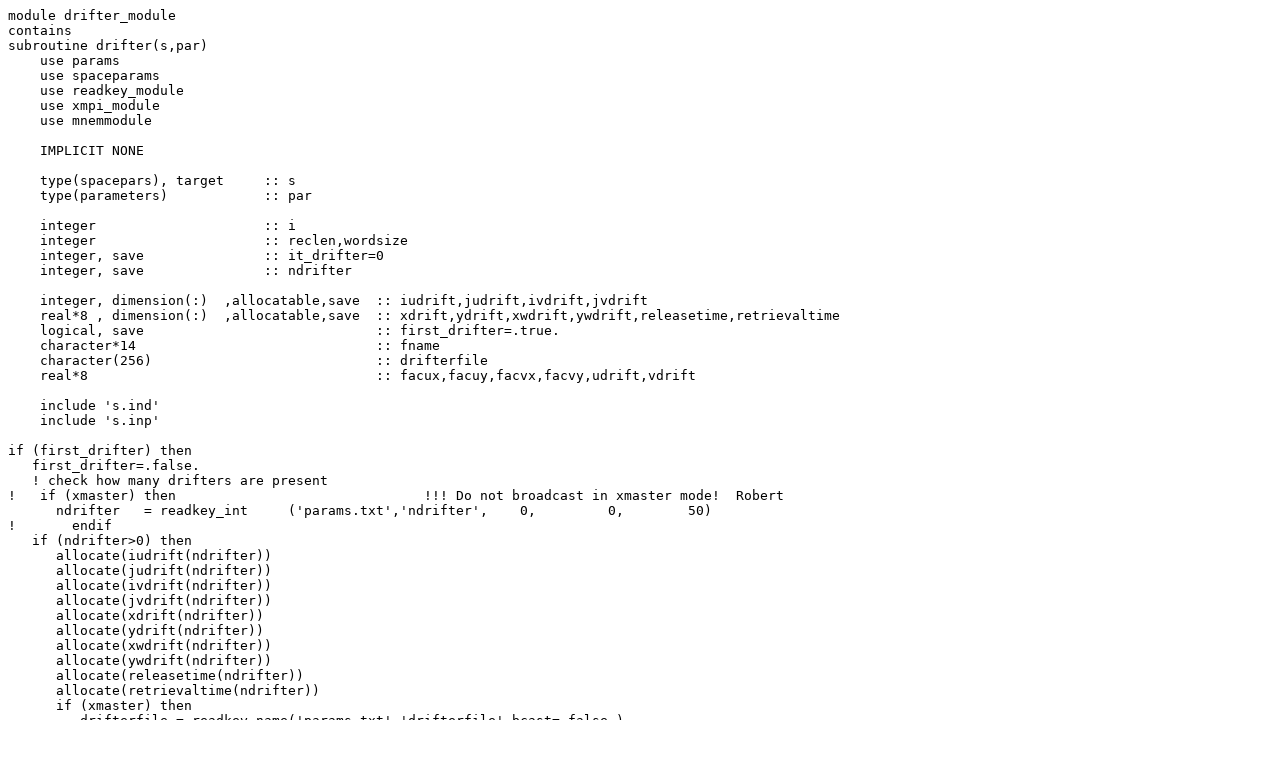

--- FILE ---
content_type: text/plain
request_url: https://svn.oss.deltares.nl/repos/xbeach/branches/cmake/drifters.F90
body_size: 1859
content:
module drifter_module
contains
subroutine drifter(s,par)
    use params
    use spaceparams
    use readkey_module
    use xmpi_module
    use mnemmodule

    IMPLICIT NONE

    type(spacepars), target     :: s
    type(parameters)            :: par

    integer                     :: i
    integer                     :: reclen,wordsize
    integer, save               :: it_drifter=0
    integer, save               :: ndrifter

    integer, dimension(:)  ,allocatable,save  :: iudrift,judrift,ivdrift,jvdrift
    real*8 , dimension(:)  ,allocatable,save  :: xdrift,ydrift,xwdrift,ywdrift,releasetime,retrievaltime
    logical, save                             :: first_drifter=.true.
    character*14                              :: fname
    character(256)                            :: drifterfile
    real*8                                    :: facux,facuy,facvx,facvy,udrift,vdrift

    include 's.ind'
    include 's.inp'

if (first_drifter) then
   first_drifter=.false.
   ! check how many drifters are present
!   if (xmaster) then                               !!! Do not broadcast in xmaster mode!  Robert
      ndrifter   = readkey_int     ('params.txt','ndrifter',    0,         0,        50)
!	endif
   if (ndrifter>0) then
      allocate(iudrift(ndrifter))
      allocate(judrift(ndrifter))
      allocate(ivdrift(ndrifter))
      allocate(jvdrift(ndrifter))
      allocate(xdrift(ndrifter))
      allocate(ydrift(ndrifter))
      allocate(xwdrift(ndrifter))
      allocate(ywdrift(ndrifter))
      allocate(releasetime(ndrifter))
      allocate(retrievaltime(ndrifter))
      if (xmaster) then
         drifterfile = readkey_name('params.txt','drifterfile',bcast=.false.)
         open(10,file=drifterfile)
         do i=1,ndrifter
            read(10,*)xwdrift(i),ywdrift(i),releasetime(i),retrievaltime(i)
         enddo
         close(10)
      endif
#ifdef USEMPI
      call xmpi_bcast(xwdrift)
      call xmpi_bcast(ywdrift)
      call xmpi_bcast(releasetime)
      call xmpi_bcast(retrievaltime)
#endif
      if (xmaster) then
         do i=1,ndrifter
            xdrift(i)= cos(alfa)*(xwdrift(i)-xori)+sin(alfa)*(ywdrift(i)-yori)
            ydrift(i)=-sin(alfa)*(xwdrift(i)-xori)+cos(alfa)*(ywdrift(i)-yori)
         enddo
         inquire(iolength=wordsize) 1.d0
         reclen=wordsize*3
         do i=1,ndrifter
            write(fname(7:10),'(i4)')i+1000
            fname(1:7)='drifter'
            fname(11:14)='.dat'
            open(700+i,file=fname,form='unformatted',access='direct',recl=reclen)
         enddo
      endif
#ifdef USEMPI
      call xmpi_bcast(xdrift)
      call xmpi_bcast(ydrift)
#endif
   endif
else
   if (ndrifter>0) then
      do i=1,ndrifter
         if (par%t>releasetime(i).and.par%t<retrievaltime(i)) then
!        
!        |     |     |
!        
!        +  -  +  -  +  -
!             o 
!  yv(jv)|     |     |
!        
!  y(ju) +  -  +  -  +  -
!         xu(iu)
!      x(iv)
            ! Only update position if within domain
            if (   xdrift(i)>xu(1) .and. xdrift(i)<=x(nx+1,1) .and.  &
       &           ydrift(i)>yv(1) .and. ydrift(i)<=y(1,ny+1) ) then 
               call hunt(xu,nx+1,xdrift(i),iudrift(i))
               call hunt(y(1,:),ny+1,ydrift(i),judrift(i))
               call hunt(x(:,1),nx+1,xdrift(i),ivdrift(i))
               call hunt(yv,ny+1,ydrift(i),jvdrift(i))
               facux=(xu(iudrift(i)+1)-xdrift(i))/(xu(iudrift(i)+1)-xu(iudrift(i)))
               facuy=(y(1,judrift(i)+1)-ydrift(i))/(y(1,judrift(i)+1)-y(1,judrift(i)))
               facvx=(x(ivdrift(i)+1,1)-xdrift(i))/(x(ivdrift(i)+1,1)-x(ivdrift(i),1))
               facvy=(yv(jvdrift(i)+1)-ydrift(i))/(yv(jvdrift(i)+1)-yv(jvdrift(i)))
               udrift=     facuy *(facux*uu(iudrift(i),judrift(i)  )+(1.d0-facux)*uu(iudrift(i)+1,judrift(i)  )) &
                  & +(1.d0-facuy)*(facux*uu(iudrift(i),judrift(i)+1)+(1.d0-facux)*uu(iudrift(i)+1,judrift(i)+1))
               vdrift=     facvx *(facvy*vv(ivdrift(i)  ,jvdrift(i))+(1.d0-facvy)*vv(ivdrift(i)  ,jvdrift(i)+1)) &
                  & +(1.d0-facvx)*(facvy*vv(ivdrift(i)+1,jvdrift(i))+(1.d0-facvy)*vv(ivdrift(i)+1,jvdrift(i)+1))
               xdrift(i)=xdrift(i)+udrift*par%dt
               ydrift(i)=ydrift(i)+vdrift*par%dt
#ifdef USEMPI
            else     ! In case of MPI set drifter coordinates to huge if outside domain
                     ! This allows the right coordinates to be communicated by allreduce
               xdrift(i)=huge(0.0d0)
               ydrift(i)=huge(0.0d0)  
#endif
            endif
#ifdef USEMPI
               call xmpi_allreduce(xdrift(i),MPI_MIN)
               call xmpi_allreduce(ydrift(i),MPI_MIN)
#endif            
         endif
      enddo
   endif
   if (xmaster) then
      if (abs(mod(par%t,par%tintp))<1.d-6) then
         it_drifter=it_drifter+1
         do i=1,ndrifter
            if (par%t>releasetime(i).and.par%t<retrievaltime(i)) then
               xwdrift(i)=xori + cos(alfa)*xdrift(i) - sin(alfa)*ydrift(i)
               ywdrift(i)=yori + sin(alfa)*xdrift(i) + cos(alfa)*ydrift(i)
            else
               xwdrift(i)=-999.d0
               ywdrift(i)=-999.d0
            endif
            write(700+i,rec=it_drifter) xwdrift(i),ywdrift(i),par%t
         enddo
      endif 
   endif     
endif


end subroutine drifter



subroutine hunt(xx        ,n         ,x         ,jlo       )
!
    implicit none
!
! Global variables
!
    integer                                  :: jlo
    integer                    , intent(in)  :: n
    real*8                     , intent(in)  :: x
    real*8       , dimension(n), intent(in)  :: xx
!
! Local variables
!
    integer :: inc
    integer :: jhi
    integer :: jm
    logical :: ascnd
!
!! executable statements -------------------------------------------------------
!
    ascnd = xx(n)>=xx(1)
    if (jlo<=0 .or. jlo>n) then
       jlo = 0
       jhi = n + 1
       goto 3
    endif
    inc = 1
    if (x>=xx(jlo) .eqv. ascnd) then
    1  continue
       jhi = jlo + inc
       if (jhi>n) then
          jhi = n + 1
       elseif (x>=xx(jhi) .eqv. ascnd) then
          jlo = jhi
          inc = inc + inc
          goto 1
       else
       endif
    else
       jhi = jlo
    2  continue
       jlo = jhi - inc
       if (jlo<1) then
          jlo = 0
       elseif (x<xx(jlo) .eqv. ascnd) then
          jhi = jlo
          inc = inc + inc
          goto 2
       else
       endif
    endif
    3 continue
    if (jhi - jlo==1) then
       return
    endif
    jm = (jhi + jlo)/2
    if (x>xx(jm) .eqv. ascnd) then
       jlo = jm
    else
       jhi = jm
    endif
    goto 3
end subroutine hunt
end module drifter_module
